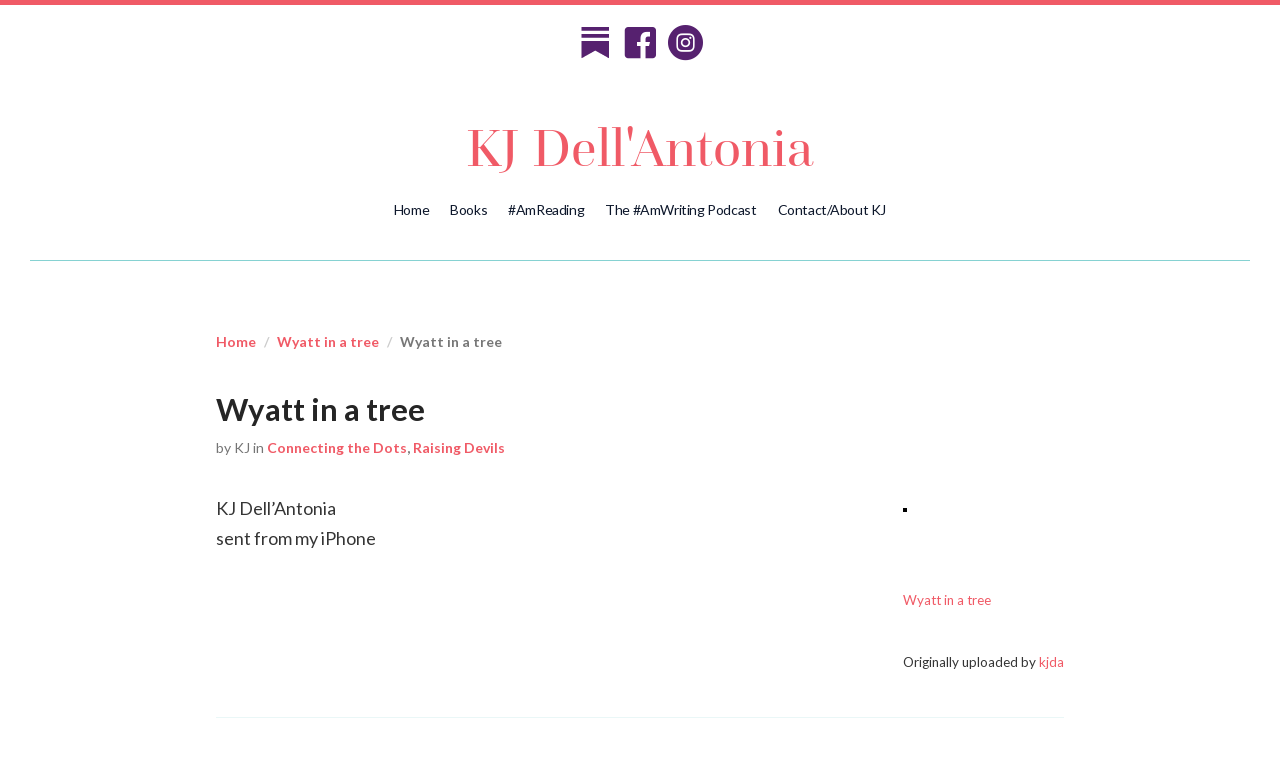

--- FILE ---
content_type: text/html; charset=UTF-8
request_url: https://kjdellantonia.com/2011/11/25/wyatt-in-a-tree/
body_size: 10886
content:
<!DOCTYPE html>
<html lang="en">
	<head>
		<meta charset="utf-8">
		<meta http-equiv="X-UA-Compatible" content="IE=edge">
		<meta http-equiv="Content-Type" content="text/html; charset=UTF-8" />
				<title>Wyatt in a tree &#8211; KJ Dell&#039;Antonia</title>
<meta name='robots' content='max-image-preview:large' />
<link rel='dns-prefetch' href='//pro.fontawesome.com' />
<link rel='dns-prefetch' href='//maxcdn.bootstrapcdn.com' />
<link rel='dns-prefetch' href='//fonts.googleapis.com' />
<link rel="alternate" type="application/rss+xml" title="KJ Dell&#039;Antonia &raquo; Feed" href="https://kjdellantonia.com/feed/" />
<link rel="alternate" type="application/rss+xml" title="KJ Dell&#039;Antonia &raquo; Comments Feed" href="https://kjdellantonia.com/comments/feed/" />
<link rel="alternate" title="oEmbed (JSON)" type="application/json+oembed" href="https://kjdellantonia.com/wp-json/oembed/1.0/embed?url=https%3A%2F%2Fkjdellantonia.com%2F2011%2F11%2F25%2Fwyatt-in-a-tree%2F" />
<link rel="alternate" title="oEmbed (XML)" type="text/xml+oembed" href="https://kjdellantonia.com/wp-json/oembed/1.0/embed?url=https%3A%2F%2Fkjdellantonia.com%2F2011%2F11%2F25%2Fwyatt-in-a-tree%2F&#038;format=xml" />
<script>function cpLoadCSS(e,t,n){"use strict";var i=window.document.createElement("link"),o=t||window.document.getElementsByTagName("script")[0];return i.rel="stylesheet",i.href=e,i.media="only x",o.parentNode.insertBefore(i,o),setTimeout(function(){i.media=n||"all"}),i}</script><style>.cp-popup-container .cpro-overlay,.cp-popup-container .cp-popup-wrapper{opacity:0;visibility:hidden;display:none}</style><style id='wp-img-auto-sizes-contain-inline-css' type='text/css'>
img:is([sizes=auto i],[sizes^="auto," i]){contain-intrinsic-size:3000px 1500px}
/*# sourceURL=wp-img-auto-sizes-contain-inline-css */
</style>
<link rel='stylesheet' id='ot-book-styles-css' href='https://kjdellantonia.com/wp-content/plugins/mybooks-for-authors/css/ot-book-styles.css?ver=6.9' type='text/css' media='all' />
<link rel='stylesheet' id='sbi_styles-css' href='https://kjdellantonia.com/wp-content/plugins/instagram-feed/css/sbi-styles.min.css?ver=6.10.0' type='text/css' media='all' />
<style id='wp-emoji-styles-inline-css' type='text/css'>

	img.wp-smiley, img.emoji {
		display: inline !important;
		border: none !important;
		box-shadow: none !important;
		height: 1em !important;
		width: 1em !important;
		margin: 0 0.07em !important;
		vertical-align: -0.1em !important;
		background: none !important;
		padding: 0 !important;
	}
/*# sourceURL=wp-emoji-styles-inline-css */
</style>
<style id='wp-block-library-inline-css' type='text/css'>
:root{--wp-block-synced-color:#7a00df;--wp-block-synced-color--rgb:122,0,223;--wp-bound-block-color:var(--wp-block-synced-color);--wp-editor-canvas-background:#ddd;--wp-admin-theme-color:#007cba;--wp-admin-theme-color--rgb:0,124,186;--wp-admin-theme-color-darker-10:#006ba1;--wp-admin-theme-color-darker-10--rgb:0,107,160.5;--wp-admin-theme-color-darker-20:#005a87;--wp-admin-theme-color-darker-20--rgb:0,90,135;--wp-admin-border-width-focus:2px}@media (min-resolution:192dpi){:root{--wp-admin-border-width-focus:1.5px}}.wp-element-button{cursor:pointer}:root .has-very-light-gray-background-color{background-color:#eee}:root .has-very-dark-gray-background-color{background-color:#313131}:root .has-very-light-gray-color{color:#eee}:root .has-very-dark-gray-color{color:#313131}:root .has-vivid-green-cyan-to-vivid-cyan-blue-gradient-background{background:linear-gradient(135deg,#00d084,#0693e3)}:root .has-purple-crush-gradient-background{background:linear-gradient(135deg,#34e2e4,#4721fb 50%,#ab1dfe)}:root .has-hazy-dawn-gradient-background{background:linear-gradient(135deg,#faaca8,#dad0ec)}:root .has-subdued-olive-gradient-background{background:linear-gradient(135deg,#fafae1,#67a671)}:root .has-atomic-cream-gradient-background{background:linear-gradient(135deg,#fdd79a,#004a59)}:root .has-nightshade-gradient-background{background:linear-gradient(135deg,#330968,#31cdcf)}:root .has-midnight-gradient-background{background:linear-gradient(135deg,#020381,#2874fc)}:root{--wp--preset--font-size--normal:16px;--wp--preset--font-size--huge:42px}.has-regular-font-size{font-size:1em}.has-larger-font-size{font-size:2.625em}.has-normal-font-size{font-size:var(--wp--preset--font-size--normal)}.has-huge-font-size{font-size:var(--wp--preset--font-size--huge)}.has-text-align-center{text-align:center}.has-text-align-left{text-align:left}.has-text-align-right{text-align:right}.has-fit-text{white-space:nowrap!important}#end-resizable-editor-section{display:none}.aligncenter{clear:both}.items-justified-left{justify-content:flex-start}.items-justified-center{justify-content:center}.items-justified-right{justify-content:flex-end}.items-justified-space-between{justify-content:space-between}.screen-reader-text{border:0;clip-path:inset(50%);height:1px;margin:-1px;overflow:hidden;padding:0;position:absolute;width:1px;word-wrap:normal!important}.screen-reader-text:focus{background-color:#ddd;clip-path:none;color:#444;display:block;font-size:1em;height:auto;left:5px;line-height:normal;padding:15px 23px 14px;text-decoration:none;top:5px;width:auto;z-index:100000}html :where(.has-border-color){border-style:solid}html :where([style*=border-top-color]){border-top-style:solid}html :where([style*=border-right-color]){border-right-style:solid}html :where([style*=border-bottom-color]){border-bottom-style:solid}html :where([style*=border-left-color]){border-left-style:solid}html :where([style*=border-width]){border-style:solid}html :where([style*=border-top-width]){border-top-style:solid}html :where([style*=border-right-width]){border-right-style:solid}html :where([style*=border-bottom-width]){border-bottom-style:solid}html :where([style*=border-left-width]){border-left-style:solid}html :where(img[class*=wp-image-]){height:auto;max-width:100%}:where(figure){margin:0 0 1em}html :where(.is-position-sticky){--wp-admin--admin-bar--position-offset:var(--wp-admin--admin-bar--height,0px)}@media screen and (max-width:600px){html :where(.is-position-sticky){--wp-admin--admin-bar--position-offset:0px}}

/*# sourceURL=wp-block-library-inline-css */
</style><style id='global-styles-inline-css' type='text/css'>
:root{--wp--preset--aspect-ratio--square: 1;--wp--preset--aspect-ratio--4-3: 4/3;--wp--preset--aspect-ratio--3-4: 3/4;--wp--preset--aspect-ratio--3-2: 3/2;--wp--preset--aspect-ratio--2-3: 2/3;--wp--preset--aspect-ratio--16-9: 16/9;--wp--preset--aspect-ratio--9-16: 9/16;--wp--preset--color--black: #000000;--wp--preset--color--cyan-bluish-gray: #abb8c3;--wp--preset--color--white: #ffffff;--wp--preset--color--pale-pink: #f78da7;--wp--preset--color--vivid-red: #cf2e2e;--wp--preset--color--luminous-vivid-orange: #ff6900;--wp--preset--color--luminous-vivid-amber: #fcb900;--wp--preset--color--light-green-cyan: #7bdcb5;--wp--preset--color--vivid-green-cyan: #00d084;--wp--preset--color--pale-cyan-blue: #8ed1fc;--wp--preset--color--vivid-cyan-blue: #0693e3;--wp--preset--color--vivid-purple: #9b51e0;--wp--preset--gradient--vivid-cyan-blue-to-vivid-purple: linear-gradient(135deg,rgb(6,147,227) 0%,rgb(155,81,224) 100%);--wp--preset--gradient--light-green-cyan-to-vivid-green-cyan: linear-gradient(135deg,rgb(122,220,180) 0%,rgb(0,208,130) 100%);--wp--preset--gradient--luminous-vivid-amber-to-luminous-vivid-orange: linear-gradient(135deg,rgb(252,185,0) 0%,rgb(255,105,0) 100%);--wp--preset--gradient--luminous-vivid-orange-to-vivid-red: linear-gradient(135deg,rgb(255,105,0) 0%,rgb(207,46,46) 100%);--wp--preset--gradient--very-light-gray-to-cyan-bluish-gray: linear-gradient(135deg,rgb(238,238,238) 0%,rgb(169,184,195) 100%);--wp--preset--gradient--cool-to-warm-spectrum: linear-gradient(135deg,rgb(74,234,220) 0%,rgb(151,120,209) 20%,rgb(207,42,186) 40%,rgb(238,44,130) 60%,rgb(251,105,98) 80%,rgb(254,248,76) 100%);--wp--preset--gradient--blush-light-purple: linear-gradient(135deg,rgb(255,206,236) 0%,rgb(152,150,240) 100%);--wp--preset--gradient--blush-bordeaux: linear-gradient(135deg,rgb(254,205,165) 0%,rgb(254,45,45) 50%,rgb(107,0,62) 100%);--wp--preset--gradient--luminous-dusk: linear-gradient(135deg,rgb(255,203,112) 0%,rgb(199,81,192) 50%,rgb(65,88,208) 100%);--wp--preset--gradient--pale-ocean: linear-gradient(135deg,rgb(255,245,203) 0%,rgb(182,227,212) 50%,rgb(51,167,181) 100%);--wp--preset--gradient--electric-grass: linear-gradient(135deg,rgb(202,248,128) 0%,rgb(113,206,126) 100%);--wp--preset--gradient--midnight: linear-gradient(135deg,rgb(2,3,129) 0%,rgb(40,116,252) 100%);--wp--preset--font-size--small: 13px;--wp--preset--font-size--medium: 20px;--wp--preset--font-size--large: 36px;--wp--preset--font-size--x-large: 42px;--wp--preset--spacing--20: 0.44rem;--wp--preset--spacing--30: 0.67rem;--wp--preset--spacing--40: 1rem;--wp--preset--spacing--50: 1.5rem;--wp--preset--spacing--60: 2.25rem;--wp--preset--spacing--70: 3.38rem;--wp--preset--spacing--80: 5.06rem;--wp--preset--shadow--natural: 6px 6px 9px rgba(0, 0, 0, 0.2);--wp--preset--shadow--deep: 12px 12px 50px rgba(0, 0, 0, 0.4);--wp--preset--shadow--sharp: 6px 6px 0px rgba(0, 0, 0, 0.2);--wp--preset--shadow--outlined: 6px 6px 0px -3px rgb(255, 255, 255), 6px 6px rgb(0, 0, 0);--wp--preset--shadow--crisp: 6px 6px 0px rgb(0, 0, 0);}:where(.is-layout-flex){gap: 0.5em;}:where(.is-layout-grid){gap: 0.5em;}body .is-layout-flex{display: flex;}.is-layout-flex{flex-wrap: wrap;align-items: center;}.is-layout-flex > :is(*, div){margin: 0;}body .is-layout-grid{display: grid;}.is-layout-grid > :is(*, div){margin: 0;}:where(.wp-block-columns.is-layout-flex){gap: 2em;}:where(.wp-block-columns.is-layout-grid){gap: 2em;}:where(.wp-block-post-template.is-layout-flex){gap: 1.25em;}:where(.wp-block-post-template.is-layout-grid){gap: 1.25em;}.has-black-color{color: var(--wp--preset--color--black) !important;}.has-cyan-bluish-gray-color{color: var(--wp--preset--color--cyan-bluish-gray) !important;}.has-white-color{color: var(--wp--preset--color--white) !important;}.has-pale-pink-color{color: var(--wp--preset--color--pale-pink) !important;}.has-vivid-red-color{color: var(--wp--preset--color--vivid-red) !important;}.has-luminous-vivid-orange-color{color: var(--wp--preset--color--luminous-vivid-orange) !important;}.has-luminous-vivid-amber-color{color: var(--wp--preset--color--luminous-vivid-amber) !important;}.has-light-green-cyan-color{color: var(--wp--preset--color--light-green-cyan) !important;}.has-vivid-green-cyan-color{color: var(--wp--preset--color--vivid-green-cyan) !important;}.has-pale-cyan-blue-color{color: var(--wp--preset--color--pale-cyan-blue) !important;}.has-vivid-cyan-blue-color{color: var(--wp--preset--color--vivid-cyan-blue) !important;}.has-vivid-purple-color{color: var(--wp--preset--color--vivid-purple) !important;}.has-black-background-color{background-color: var(--wp--preset--color--black) !important;}.has-cyan-bluish-gray-background-color{background-color: var(--wp--preset--color--cyan-bluish-gray) !important;}.has-white-background-color{background-color: var(--wp--preset--color--white) !important;}.has-pale-pink-background-color{background-color: var(--wp--preset--color--pale-pink) !important;}.has-vivid-red-background-color{background-color: var(--wp--preset--color--vivid-red) !important;}.has-luminous-vivid-orange-background-color{background-color: var(--wp--preset--color--luminous-vivid-orange) !important;}.has-luminous-vivid-amber-background-color{background-color: var(--wp--preset--color--luminous-vivid-amber) !important;}.has-light-green-cyan-background-color{background-color: var(--wp--preset--color--light-green-cyan) !important;}.has-vivid-green-cyan-background-color{background-color: var(--wp--preset--color--vivid-green-cyan) !important;}.has-pale-cyan-blue-background-color{background-color: var(--wp--preset--color--pale-cyan-blue) !important;}.has-vivid-cyan-blue-background-color{background-color: var(--wp--preset--color--vivid-cyan-blue) !important;}.has-vivid-purple-background-color{background-color: var(--wp--preset--color--vivid-purple) !important;}.has-black-border-color{border-color: var(--wp--preset--color--black) !important;}.has-cyan-bluish-gray-border-color{border-color: var(--wp--preset--color--cyan-bluish-gray) !important;}.has-white-border-color{border-color: var(--wp--preset--color--white) !important;}.has-pale-pink-border-color{border-color: var(--wp--preset--color--pale-pink) !important;}.has-vivid-red-border-color{border-color: var(--wp--preset--color--vivid-red) !important;}.has-luminous-vivid-orange-border-color{border-color: var(--wp--preset--color--luminous-vivid-orange) !important;}.has-luminous-vivid-amber-border-color{border-color: var(--wp--preset--color--luminous-vivid-amber) !important;}.has-light-green-cyan-border-color{border-color: var(--wp--preset--color--light-green-cyan) !important;}.has-vivid-green-cyan-border-color{border-color: var(--wp--preset--color--vivid-green-cyan) !important;}.has-pale-cyan-blue-border-color{border-color: var(--wp--preset--color--pale-cyan-blue) !important;}.has-vivid-cyan-blue-border-color{border-color: var(--wp--preset--color--vivid-cyan-blue) !important;}.has-vivid-purple-border-color{border-color: var(--wp--preset--color--vivid-purple) !important;}.has-vivid-cyan-blue-to-vivid-purple-gradient-background{background: var(--wp--preset--gradient--vivid-cyan-blue-to-vivid-purple) !important;}.has-light-green-cyan-to-vivid-green-cyan-gradient-background{background: var(--wp--preset--gradient--light-green-cyan-to-vivid-green-cyan) !important;}.has-luminous-vivid-amber-to-luminous-vivid-orange-gradient-background{background: var(--wp--preset--gradient--luminous-vivid-amber-to-luminous-vivid-orange) !important;}.has-luminous-vivid-orange-to-vivid-red-gradient-background{background: var(--wp--preset--gradient--luminous-vivid-orange-to-vivid-red) !important;}.has-very-light-gray-to-cyan-bluish-gray-gradient-background{background: var(--wp--preset--gradient--very-light-gray-to-cyan-bluish-gray) !important;}.has-cool-to-warm-spectrum-gradient-background{background: var(--wp--preset--gradient--cool-to-warm-spectrum) !important;}.has-blush-light-purple-gradient-background{background: var(--wp--preset--gradient--blush-light-purple) !important;}.has-blush-bordeaux-gradient-background{background: var(--wp--preset--gradient--blush-bordeaux) !important;}.has-luminous-dusk-gradient-background{background: var(--wp--preset--gradient--luminous-dusk) !important;}.has-pale-ocean-gradient-background{background: var(--wp--preset--gradient--pale-ocean) !important;}.has-electric-grass-gradient-background{background: var(--wp--preset--gradient--electric-grass) !important;}.has-midnight-gradient-background{background: var(--wp--preset--gradient--midnight) !important;}.has-small-font-size{font-size: var(--wp--preset--font-size--small) !important;}.has-medium-font-size{font-size: var(--wp--preset--font-size--medium) !important;}.has-large-font-size{font-size: var(--wp--preset--font-size--large) !important;}.has-x-large-font-size{font-size: var(--wp--preset--font-size--x-large) !important;}
/*# sourceURL=global-styles-inline-css */
</style>

<style id='classic-theme-styles-inline-css' type='text/css'>
/*! This file is auto-generated */
.wp-block-button__link{color:#fff;background-color:#32373c;border-radius:9999px;box-shadow:none;text-decoration:none;padding:calc(.667em + 2px) calc(1.333em + 2px);font-size:1.125em}.wp-block-file__button{background:#32373c;color:#fff;text-decoration:none}
/*# sourceURL=/wp-includes/css/classic-themes.min.css */
</style>
<script>document.addEventListener('DOMContentLoaded', function(event) {  if( typeof cpLoadCSS !== 'undefined' ) { cpLoadCSS('https://kjdellantonia.com/wp-content/plugins/convertpro/assets/modules/css/cp-popup.min.css?ver=1.6.0', 0, 'all'); } }); </script>
<link rel='stylesheet' id='ultimate-icons-css' href='https://kjdellantonia.com/wp-content/uploads/bb-plugin/icons/ultimate-icons/style.css?ver=2.6.2.3' type='text/css' media='all' />
<link rel='stylesheet' id='font-awesome-5-css' href='https://pro.fontawesome.com/releases/v5.15.4/css/all.css?ver=2.6.2.3' type='text/css' media='all' />
<link rel='stylesheet' id='fl-builder-layout-bundle-cbce967ad5d14e312f0f899c0ac0ed8c-css' href='https://kjdellantonia.com/wp-content/uploads/bb-plugin/cache/cbce967ad5d14e312f0f899c0ac0ed8c-layout-bundle.css?ver=2.6.2.3-1.4.5' type='text/css' media='all' />
<link rel='stylesheet' id='FontAwesome-css' href='//maxcdn.bootstrapcdn.com/font-awesome/4.3.0/css/font-awesome.min.css?ver=1.0' type='text/css' media='screen' />
<link rel='stylesheet' id='Google Fonts-css' href='//fonts.googleapis.com/css?family=Bitter%3A400%2C400italic%2C700%7COpen+Sans%3A400%2C400italic%2C600%2C600italic%2C700%2C700italic&#038;ver=1.0' type='text/css' media='all' />
<link rel='stylesheet' id='imprint_comments-css' href='https://kjdellantonia.com/wp-content/themes/authordeck/css/comments.css?ver=1.01' type='text/css' media='screen' />
<link rel='stylesheet' id='questagrande-css' href='https://kjdellantonia.com/wp-content/themes/kjd/assets/font/questagrande/webfont.css?ver=6.9' type='text/css' media='all' />
<link rel='stylesheet' id='GoogleFonts-css' href='https://fonts.googleapis.com/css?family=Lato%3A400%2C400i%2C700%2C700i&#038;ver=1.0' type='text/css' media='screen' />
<link rel='stylesheet' id='IC_Styles-css' href='https://kjdellantonia.com/wp-content/themes/kjd/assets/css/themestyles.css?ver=10.101' type='text/css' media='screen' />
<script type="text/javascript" src="https://kjdellantonia.com/wp-includes/js/jquery/jquery.min.js?ver=3.7.1" id="jquery-core-js"></script>
<script type="text/javascript" src="https://kjdellantonia.com/wp-includes/js/jquery/jquery-migrate.min.js?ver=3.4.1" id="jquery-migrate-js"></script>
<script type="text/javascript" src="https://kjdellantonia.com/wp-content/plugins/mybooks-for-authors/js/ot-setup.js?ver=6.9" id="ot-js-setup-js"></script>
<script type="text/javascript" src="https://kjdellantonia.com/wp-content/plugins/mybooks-for-authors/js/jquery.cycle.all.min.js?ver=6.9" id="jquery-cycle-js"></script>
<script type="text/javascript" src="https://kjdellantonia.com/wp-content/plugins/svg-support/vendor/DOMPurify/DOMPurify.min.js?ver=2.5.8" id="bodhi-dompurify-library-js"></script>
<script type="text/javascript" id="bodhi_svg_inline-js-extra">
/* <![CDATA[ */
var svgSettings = {"skipNested":""};
//# sourceURL=bodhi_svg_inline-js-extra
/* ]]> */
</script>
<script type="text/javascript" src="https://kjdellantonia.com/wp-content/plugins/svg-support/js/min/svgs-inline-min.js" id="bodhi_svg_inline-js"></script>
<script type="text/javascript" id="bodhi_svg_inline-js-after">
/* <![CDATA[ */
cssTarget={"Bodhi":"img.style-svg","ForceInlineSVG":"style-svg"};ForceInlineSVGActive="true";frontSanitizationEnabled="on";
//# sourceURL=bodhi_svg_inline-js-after
/* ]]> */
</script>
<script type="text/javascript" src="https://kjdellantonia.com/wp-includes/js/imagesloaded.min.js?ver=6.9" id="imagesloaded-js"></script>
<script type="text/javascript" src="https://kjdellantonia.com/wp-content/themes/kjd/assets/js/isotope.pkgd.min.js?ver=3.0.1" id="isotope-js"></script>
<script type="text/javascript" src="https://kjdellantonia.com/wp-content/plugins/google-analyticator/external-tracking.min.js?ver=6.5.7" id="ga-external-tracking-js"></script>
<link rel="https://api.w.org/" href="https://kjdellantonia.com/wp-json/" /><link rel="alternate" title="JSON" type="application/json" href="https://kjdellantonia.com/wp-json/wp/v2/posts/2786" /><link rel="EditURI" type="application/rsd+xml" title="RSD" href="https://kjdellantonia.com/xmlrpc.php?rsd" />
<meta name="generator" content="WordPress 6.9" />
<link rel="canonical" href="https://kjdellantonia.com/2011/11/25/wyatt-in-a-tree/" />
<link rel='shortlink' href='https://kjdellantonia.com/?p=2786' />
<style>
	.leaf svg{
		height:100%;
		width:auto;
	}
</style>
<script>
	const siteurl = "https://kjdellantonia.com";
	const leaves = [
		`${siteurl}/wp-content/uploads/2023/02/Leaf4.svg`,
		`${siteurl}/wp-content/uploads/2023/02/Leaf3.svg`,
		`${siteurl}/wp-content/uploads/2023/02/Leaf2.svg`,
		`${siteurl}/wp-content/uploads/2023/02/Leaf1.svg`
	];
window.addEventListener('DOMContentLoaded',()=>{
	document.querySelectorAll('.add-leaves-on-corners').forEach((el)=>{
		el.style.setProperty('position','relative');
		const corners = ['t-l','t-r','b-l','b-r'].reduce((corners, corner)=>{
			if(el.classList.contains(`corner-${corner}`)){
				corners.push(corner)
			}
			return corners
		},[])
		corners.forEach(async (corner)=>{
			let styles = "position:absolute; display:block;"
			const [y,x] = corner.split('-')
			if(y == 't'){
				styles +=` top:${(randomInRange(10,25))*-1}px;`; 
			}
			if(y=='b'){
				styles +=` bottom:${(randomInRange(10,25))*-1}px;`;
			}
			if(x=='l'){
				styles +=` left:${(randomInRange(10,25))*-1}px;`;
			}
			if(x=='r'){
				styles +=` right:${(randomInRange(10,25))*-1}px;`;
			}
			const size = `${randomInRange(20,50)}px;`
			styles += ` width:${size};`
			styles += ` height:${size}`
			styles += ` transform:rotate(${randomInRange(-20,45)}deg);`
			const span = createElementWith('span',{
				classes:"leaf ",
				attrs:{style:styles},
			})
			const leafMarkup = await fetchALeaf()
			span.innerHTML = leafMarkup
			el.appendChild(span)
		})
	});
});
async function fetchALeaf(){
	const url = leaves[Math.floor(Math.random()*leaves.length)]
	const svg = await fetch(url).then(res=>res.text())
	return svg
}
function createElementWith(nodeType, {
	classes,
	id,
	attrs
}){
	const el = document.createElement(nodeType)
	if(classes) {
		el.setAttribute('class',classes)
	}
	if(id){
		el.setAttribute('id',id)
	}
	if (attrs){
		const kvs = Object.entries(attrs)
		for(let [key, value] of kvs){
			el.setAttribute(key, value)
		}
	}
	return el
}
function randomInRange(min,max){
	return min + (Math.floor(Math.random() * max))
}
</script>
<style type="text/css" media="screen">
	#wp-admin-bar-robots-alert a {
	    color: #CCA300 !important;
	    text-transform: uppercase;
	    text-shadow: 1px 1px 0 #000;
	}
</style>
<meta name="viewport" content="width=device-width, initial-scale=1.0"><link rel="icon" href="https://kjdellantonia.com/wp-content/uploads/2016/09/cropped-kjd_favicon-32x32.png" sizes="32x32" />
<link rel="icon" href="https://kjdellantonia.com/wp-content/uploads/2016/09/cropped-kjd_favicon-192x192.png" sizes="192x192" />
<link rel="apple-touch-icon" href="https://kjdellantonia.com/wp-content/uploads/2016/09/cropped-kjd_favicon-180x180.png" />
<meta name="msapplication-TileImage" content="https://kjdellantonia.com/wp-content/uploads/2016/09/cropped-kjd_favicon-270x270.png" />
<!-- Google Analytics Tracking by Google Analyticator 6.5.7 -->
<script type="text/javascript">
    var analyticsFileTypes = [];
    var analyticsSnippet = 'disabled';
    var analyticsEventTracking = 'enabled';
</script>
<script type="text/javascript">
	(function(i,s,o,g,r,a,m){i['GoogleAnalyticsObject']=r;i[r]=i[r]||function(){
	(i[r].q=i[r].q||[]).push(arguments)},i[r].l=1*new Date();a=s.createElement(o),
	m=s.getElementsByTagName(o)[0];a.async=1;a.src=g;m.parentNode.insertBefore(a,m)
	})(window,document,'script','//www.google-analytics.com/analytics.js','ga');
	ga('create', 'UA-107076148-3', 'auto');
 
	ga('send', 'pageview');
</script>
	</head>

</head>

<body id="blog" class="wp-singular post-template-default single single-post postid-2786 single-format-standard wp-theme-authordeck wp-child-theme-kjd fl-theme-builder-header fl-theme-builder-header-header fl-theme-builder-footer fl-theme-builder-footer-footer fpt-template-authordeck" style="background:white;">
<header>
<header class="fl-builder-content fl-builder-content-5143 fl-builder-global-templates-locked" data-post-id="5143" data-type="header" data-sticky="0" data-sticky-on="" data-sticky-breakpoint="medium" data-shrink="0" data-overlay="0" data-overlay-bg="transparent" data-shrink-image-height="50px" role="banner" itemscope="itemscope" itemtype="http://schema.org/WPHeader"><div class="fl-row fl-row-full-width fl-row-bg-color fl-node-5f0737a11e397" data-node="5f0737a11e397">
	<div class="fl-row-content-wrap">
								<div class="fl-row-content fl-row-fixed-width fl-node-content">
		
<div class="fl-col-group fl-node-gywh57xec6o2" data-node="gywh57xec6o2">
			<div class="fl-col fl-node-aqd5iks8l7ne" data-node="aqd5iks8l7ne">
	<div class="fl-col-content fl-node-content"><div class="fl-module fl-module-advanced-icon fl-node-3x065zcumdi2 color-purp header-social-icons" data-node="3x065zcumdi2">
	<div class="fl-module-content fl-node-content">
		
<div class="uabb-module-content adv-icon-wrap adv-icon-horizontal adv-icon-center">
<a class="adv-icon-link adv-icon-1" href="https://kjda.substack.com/" target="_blank" rel="noopener"><div class="uabb-module-content uabb-imgicon-wrap">		
					<div class="uabb-image
		 uabb-image-crop-simple		" itemscope itemtype="https://schema.org/ImageObject">
			<div class="uabb-image-content">
				<img loading="lazy" decoding="async" width="606" height="606" class="uabb-photo-img wp-image-5892 size-thumbnail" src="https://kjdellantonia.com/wp-content/uploads/2023/03/substack-logo.svg" alt="substack-logo" title="substack-logo" itemprop="image"/>
			</div>
		</div>

		</div></a><a class="adv-icon-link adv-icon-2" href="https://www.facebook.com/KJDellAntoniaAuthor" target="_blank" rel="noopener"><div class="uabb-module-content uabb-imgicon-wrap">				<span class="uabb-icon-wrap">
			<span class="uabb-icon">
				<i class="ua-icon ua-icon-facebook2"></i>
			</span>
		</span>
	
		</div></a><a class="adv-icon-link adv-icon-3" href="https://www.instagram.com/kjda/" target="_blank" rel="noopener"><div class="uabb-module-content uabb-imgicon-wrap">				<span class="uabb-icon-wrap">
			<span class="uabb-icon">
				<i class="ua-icon ua-icon-instagram-with-circle"></i>
			</span>
		</span>
	
		</div></a></div>
	</div>
</div>
</div>
</div>
	</div>

<div class="fl-col-group fl-node-5f073ec195595" data-node="5f073ec195595">
			<div class="fl-col fl-node-617957c16cc24" data-node="617957c16cc24">
	<div class="fl-col-content fl-node-content"><div class="fl-module fl-module-heading fl-node-60807d5384a3a" data-node="60807d5384a3a">
	<div class="fl-module-content fl-node-content">
		<h2 class="fl-heading">
		<span class="fl-heading-text">KJ Dell'Antonia</span>
	</h2>
	</div>
</div>
</div>
</div>
	</div>

<div class="fl-col-group fl-node-6179582f26b2e" data-node="6179582f26b2e">
			<div class="fl-col fl-node-6179582f26c10" data-node="6179582f26c10">
	<div class="fl-col-content fl-node-content"><div class="fl-module fl-module-menu fl-node-5f073f6b4f369" data-node="5f073f6b4f369">
	<div class="fl-module-content fl-node-content">
		<div class="fl-menu fl-menu-responsive-toggle-mobile">
	<button class="fl-menu-mobile-toggle hamburger" aria-label="Menu"><span class="fl-menu-icon svg-container"><svg version="1.1" class="hamburger-menu" xmlns="http://www.w3.org/2000/svg" xmlns:xlink="http://www.w3.org/1999/xlink" viewBox="0 0 512 512">
<rect class="fl-hamburger-menu-top" width="512" height="102"/>
<rect class="fl-hamburger-menu-middle" y="205" width="512" height="102"/>
<rect class="fl-hamburger-menu-bottom" y="410" width="512" height="102"/>
</svg>
</span></button>	<div class="fl-clear"></div>
	<nav aria-label="Menu" itemscope="itemscope" itemtype="https://schema.org/SiteNavigationElement"><ul id="menu-main-menu" class="menu fl-menu-horizontal fl-toggle-none"><li id="menu-item-4861" class="menu-item menu-item-type-post_type menu-item-object-page"><a href="https://kjdellantonia.com/fictionparenting/">Home</a></li><li id="menu-item-5862" class="menu-item menu-item-type-custom menu-item-object-custom menu-item-has-children fl-has-submenu"><div class="fl-has-submenu-container"><a href="#">Books</a><span class="fl-menu-toggle"></span></div><ul class="sub-menu">	<li id="menu-item-5865" class="menu-item menu-item-type-post_type menu-item-object-page"><a href="https://kjdellantonia.com/playing-the-witch-card/">Playing the Witch Card</a></li>	<li id="menu-item-4864" class="menu-item menu-item-type-post_type menu-item-object-page menu-item-has-children fl-has-submenu"><div class="fl-has-submenu-container"><a href="https://kjdellantonia.com/the-chicken-sisters/">The Chicken Sisters</a><span class="fl-menu-toggle"></span></div><ul class="sub-menu">		<li id="menu-item-5554" class="menu-item menu-item-type-post_type menu-item-object-page"><a href="https://kjdellantonia.com/recipes-2/">Recipes</a></li>		<li id="menu-item-5568" class="menu-item menu-item-type-post_type menu-item-object-page"><a href="https://kjdellantonia.com/book-clubs/">Book Clubs</a></li></ul></li>	<li id="menu-item-5682" class="menu-item menu-item-type-post_type menu-item-object-page menu-item-has-children fl-has-submenu"><div class="fl-has-submenu-container"><a href="https://kjdellantonia.com/inherboots/">In Her Boots</a><span class="fl-menu-toggle"></span></div><ul class="sub-menu">		<li id="menu-item-5811" class="menu-item menu-item-type-post_type menu-item-object-page"><a href="https://kjdellantonia.com/in-her-boots-book-club-kit/">In Her Boots Book Club Kit</a></li></ul></li>	<li id="menu-item-4865" class="menu-item menu-item-type-post_type menu-item-object-page menu-item-has-children fl-has-submenu"><div class="fl-has-submenu-container"><a href="https://kjdellantonia.com/how-to-be-a-happier-parent/">How to Be a Happier Parent</a><span class="fl-menu-toggle"></span></div><ul class="sub-menu">		<li id="menu-item-5868" class="menu-item menu-item-type-post_type menu-item-object-page"><a href="https://kjdellantonia.com/mantras/">10 Mantras for Happier Parenting</a></li></ul></li></ul></li><li id="menu-item-5883" class="menu-item menu-item-type-taxonomy menu-item-object-category"><a href="https://kjdellantonia.com/category/amreading/">#AmReading</a></li><li id="menu-item-3302" class="menu-item menu-item-type-post_type menu-item-object-page"><a target="_blank" href="https://kjdellantonia.com/amwriting/">The #AmWriting Podcast</a></li><li id="menu-item-4373" class="menu-item menu-item-type-post_type menu-item-object-page"><a href="https://kjdellantonia.com/about-kj-dellantonia/">Contact/About KJ</a></li></ul></nav></div>
	</div>
</div>
</div>
</div>
	</div>

<div class="fl-col-group fl-node-617959bec1643" data-node="617959bec1643">
			<div class="fl-col fl-node-617959bec1711" data-node="617959bec1711">
	<div class="fl-col-content fl-node-content"><div class="fl-module fl-module-separator fl-node-61795941ac407" data-node="61795941ac407">
	<div class="fl-module-content fl-node-content">
		<div class="fl-separator"></div>
	</div>
</div>
</div>
</div>
	</div>
		</div>
	</div>
</div>
</header><div class="uabb-js-breakpoint" style="display: none;"></div></header>

	<div id="posts">
		<div class="container">
			<div class="row">
									<div class="col-sm-9 centered">
						<ol class="breadcrumb">
						  <li><a href="https://kjdellantonia.com">Home</a></li>
						  						  <li><a href="https://kjdellantonia.com/2011/11/25/wyatt-in-a-tree/">Wyatt in a tree</a></li>
						  <li class="active">Wyatt in a tree</li>
						</ol>
				
																<div class="post post-2786 type-post status-publish format-standard hentry category-general category-raising-devils">
	<div>
			<div class="">
				<h2 class="title">
							Wyatt in a tree					</h2>
		<div class="author">
			 			by KJ 			 			 	in <strong><a href="https://kjdellantonia.com/category/general/" rel="category tag">Connecting the Dots</a>, <a href="https://kjdellantonia.com/category/raising-devils/" rel="category tag">Raising Devils</a></strong>
			 		</div>
					<div class="content">
								<div style="float: right; margin-left: 10px; margin-bottom: 10px;">
<a href="http://www.flickr.com/photos/55522289@N00/6401744735/" title="photo sharing"><img decoding="async" src="http://farm8.staticflickr.com/7031/6401744735_23e2332ea3.jpg" alt="" style="border: solid 2px #000000;" /></a><br />
<br />
<span style="font-size: 0.9em; margin-top: 0px;"><br />
<a href="http://www.flickr.com/photos/55522289@N00/6401744735/">Wyatt in a tree</a><br />
<br />
Originally uploaded by <a href="http://www.flickr.com/photos/55522289@N00/">kjda</a><br />
</span>
</div>
<p>KJ Dell&#8217;Antonia<br />
sent from my iPhone<br />
<br clear="all" /></p>
<span class="cp-load-after-post"></span><hr>
<!-- You can start editing here. -->
<div class="comment-box">
	<a name="comments"></a>

			<!-- If comments are closed. -->
		<p class="nocomments">Comments are closed.</p>

	

</div><!--END comment-box-->
			</div><!-- / end content -->
				</div>
	</div></div>
										<div class="pages">
											</div>
									</div>
			</div>
		</div>
	</div>
	
<footer class="fl-builder-content fl-builder-content-5147 fl-builder-global-templates-locked" data-post-id="5147" data-type="footer" itemscope="itemscope" itemtype="http://schema.org/WPFooter"><div class="fl-row fl-row-fixed-width fl-row-bg-none fl-node-5fc2c27db090a" data-node="5fc2c27db090a">
	<div class="fl-row-content-wrap">
								<div class="fl-row-content fl-row-fixed-width fl-node-content">
		
<div class="fl-col-group fl-node-5fc2c27db30cd" data-node="5fc2c27db30cd">
			<div class="fl-col fl-node-5fc2c27db3168" data-node="5fc2c27db3168">
	<div class="fl-col-content fl-node-content"><div class="fl-module fl-module-html fl-node-5fc2c27db05c3" data-node="5fc2c27db05c3">
	<div class="fl-module-content fl-node-content">
		<div class="fl-html">
	        <div id="fd-form-5fc2c1a3d1b2b10fed200c4b"></div>
<script>
  window.fd('form', {
    formId: '5fc2c1a3d1b2b10fed200c4b',
    containerEl: '#fd-form-5fc2c1a3d1b2b10fed200c4b'
  });
</script></div>
	</div>
</div>
</div>
</div>
	</div>
		</div>
	</div>
</div>
<div class="fl-row fl-row-full-width fl-row-bg-color fl-node-5f073b9a783c5" data-node="5f073b9a783c5">
	<div class="fl-row-content-wrap">
								<div class="fl-row-content fl-row-fixed-width fl-node-content">
		
<div class="fl-col-group fl-node-5f073b9a783c9" data-node="5f073b9a783c9">
			<div class="fl-col fl-node-5f073b9a783ca" data-node="5f073b9a783ca">
	<div class="fl-col-content fl-node-content"><div class="fl-module fl-module-rich-text fl-node-5f073b9a783cb" data-node="5f073b9a783cb">
	<div class="fl-module-content fl-node-content">
		<div class="fl-rich-text">
	<p style="text-align: center;">© 2026 KJ Dell&#039;Antonia | Site by: <a href="https://outthinkgroup.com">Outthink</a></p>
</div>
	</div>
</div>
</div>
</div>
	</div>
		</div>
	</div>
</div>
</footer><div class="uabb-js-breakpoint" style="display: none;"></div><script type="speculationrules">
{"prefetch":[{"source":"document","where":{"and":[{"href_matches":"/*"},{"not":{"href_matches":["/wp-*.php","/wp-admin/*","/wp-content/uploads/*","/wp-content/*","/wp-content/plugins/*","/wp-content/themes/kjd/*","/wp-content/themes/authordeck/*","/*\\?(.+)"]}},{"not":{"selector_matches":"a[rel~=\"nofollow\"]"}},{"not":{"selector_matches":".no-prefetch, .no-prefetch a"}}]},"eagerness":"conservative"}]}
</script>
<style>
	:is(#superspecific,.close-modal-button){
		background:black;
		margin:0 0 0 auto !important;
		color:white;
		border-radius:999999px;
		width:45px;
		height:45px;
		display:block;
		line-height:1;
		aspect-ratio:1/1;
		border:2px solid transparent;
	}
	:is(#superspecific,.close-modal-button):hover{
		background:white;
		color:black!important;
		border:2px solid black !important;
	}
	.gform_modal[open]{
		
		margin:0 auto;
		margin-top:25vh;
		border-radius: 4px;
		padding:20px;
		box-shadow:0 4px 20px #00000033;
	}
	.gform_modal > div {
		max-width:600px;
		width:100%;
		margin:0 auto;
	}	
	.gform_modal::backdrop{
		backdrop-filter:blur(10px);
		background:#ffffff33;
	}
	.gform_modal input[type="submit"]{
		
		border-radius:4px;
	}
	:is(#id,.book-color){
		background:var(--book-color, #F05A66);
		color:white;
		padding:.25em .5em;
		appearance:none;
		-webkit-appearance:none;
		border-color:transparent;
		border-radius:4px;
	}
	.book-color:hover{
		background:white;
		color:var(--book-color, #F05A66);
		border:1px solid currentcolor;
	}
</style>
<script>	
	document.querySelectorAll('[data-action="openDialogForGravityForms"]').forEach((button)=>{
		const {resource, link} = button.dataset
		const dialog = button.closest('.resource-button-wrapper').querySelector('dialog')
		dialog.querySelector('[value="resource-link"]').value = link
		dialog.querySelector('[value="resource-name"]').value = resource
		button.addEventListener('click',function(){
			dialog.showModal()
		})
	})
</script>
		<!-- Modal -->
		<style media="screen">
		/* Start Modal styles */
			div#registerModal .modal-dialog {
			z-index: 9999;
			}
			div#registerModal h2 {
			font-size: 24px;
			}
			div#registerModal .modal-content {
			padding-bottom: 30px;
			-moz-border-radius: 0;
			-webkit-border-radius: 0;
			border-radius: 0;
			text-align: center;
			}
			div#registerModal .modal-content .modal-body {
			padding: 20px;
			}
			div#registerModal .modal-content .input-lg {
			width: 100%;
			display: block;
			}
			.progress {
			margin-bottom: 4px;
			border-radius: 0px;
			}
			.progress .progress-bar {
			background-color: #ccc;
			}
			.progress small {
			position: absolute;
			width: 100%;
			left: 0px;
			line-height: 20px;
			font-weight: bold;
			font-size: 12px;
			color: #666;
			}

		</style>
		<div class="modal fade" id="registerModal" tabindex="-1" role="dialog" aria-labelledby="guideLabel">
		  <div class="modal-dialog" role="document">
		    <div class="modal-content">
		      <div class="modal-body">
				  <div class="progress">
					  <div class="progress-bar progress-bar-striped active" role="progressbar" aria-valuenow="50" aria-valuemin="0" aria-valuemax="100" style="width: 50%">
					    <small>50% Complete</small>
					  </div>
					</div>
					<small class="hr">Almost there! Please enter your email and click the button below to get the resources.</small>
					<h2>Enter your email to instantly gain access</h2>
  					<p class="lead">Get this resource, and stay updated with behind-the-scenes updates, <strong>directly to your inbox</strong>.</p>
				  <hr>
		          <div class="otmc_processor_form_box">
					  [otmg_register redirect="https://kjdellantonia.com/2011/11/25/wyatt-in-a-tree/"]		        </div>
		      </div>
		    </div>
		  </div>
		</div>
	<!-- Instagram Feed JS -->
<script type="text/javascript">
var sbiajaxurl = "https://kjdellantonia.com/wp-admin/admin-ajax.php";
</script>
		<script type="text/javascript" src="https://kjdellantonia.com/wp-includes/js/comment-reply.min.js?ver=6.9" id="comment-reply-js" async="async" data-wp-strategy="async" fetchpriority="low"></script>
<script type="text/javascript" src="https://kjdellantonia.com/wp-content/plugins/bb-plugin/js/jquery.ba-throttle-debounce.min.js?ver=2.6.2.3" id="jquery-throttle-js"></script>
<script type="text/javascript" src="https://kjdellantonia.com/wp-content/uploads/bb-plugin/cache/8214926a1f8472e3fbb5c8c701b6cb1e-layout-bundle.js?ver=2.6.2.3-1.4.5" id="fl-builder-layout-bundle-8214926a1f8472e3fbb5c8c701b6cb1e-js"></script>
<script type="text/javascript" src="https://kjdellantonia.com/wp-content/themes/kjd/assets/js/packery-mode.pkgd.min.js?ver=2.0" id="isotope-packery-js"></script>
<script type="text/javascript" src="https://kjdellantonia.com/wp-content/themes/kjd/assets/js/matchheight.js?ver=1.0" id="matchheight-js"></script>
<script type="text/javascript" src="https://kjdellantonia.com/wp-content/themes/kjd/assets/js/popup.js?ver=1.0" id="jq-popup-js"></script>
<script type="text/javascript" src="https://kjdellantonia.com/wp-content/themes/kjd/assets/js/setup.js?ver=1.0" id="setup-js-js"></script>
<script type="text/javascript" src="https://kjdellantonia.com/wp-content/themes/authordeck/js/bootstrap.js?ver=1.0" id="imprint_bootstrap_js-js"></script>
<script type="text/javascript" src="https://kjdellantonia.com/wp-content/themes/authordeck/js/setup.js?ver=1.1.0" id="imprint_setup-js"></script>
<script type="text/javascript" id="cp-popup-script-js-extra">
/* <![CDATA[ */
var cp_ajax = {"url":"https://kjdellantonia.com/wp-admin/admin-ajax.php","ajax_nonce":"7f3fa51f74","assets_url":"https://kjdellantonia.com/wp-content/plugins/convertpro/assets/","not_connected_to_mailer":"This form is not connected with any mailer service! Please contact web administrator.","timer_labels":"Years,Months,Weeks,Days,Hours,Minutes,Seconds","timer_labels_singular":"Year,Month,Week,Day,Hour,Minute,Second","image_on_ready":"","cpro_mx_valid":"0","invalid_email_id":"Invalid Email Address!"};
var cp_pro = {"inactive_time":"60"};
var cp_pro_url_cookie = {"days":"30"};
var cp_v2_ab_tests = {"cp_v2_ab_tests_object":[]};
//# sourceURL=cp-popup-script-js-extra
/* ]]> */
</script>
<script type="text/javascript" defer="defer" src="https://kjdellantonia.com/wp-content/plugins/convertpro/assets/modules/js/cp-popup.min.js?ver=1.6.0" id="cp-popup-script-js"></script>
<script id="wp-emoji-settings" type="application/json">
{"baseUrl":"https://s.w.org/images/core/emoji/17.0.2/72x72/","ext":".png","svgUrl":"https://s.w.org/images/core/emoji/17.0.2/svg/","svgExt":".svg","source":{"concatemoji":"https://kjdellantonia.com/wp-includes/js/wp-emoji-release.min.js?ver=6.9"}}
</script>
<script type="module">
/* <![CDATA[ */
/*! This file is auto-generated */
const a=JSON.parse(document.getElementById("wp-emoji-settings").textContent),o=(window._wpemojiSettings=a,"wpEmojiSettingsSupports"),s=["flag","emoji"];function i(e){try{var t={supportTests:e,timestamp:(new Date).valueOf()};sessionStorage.setItem(o,JSON.stringify(t))}catch(e){}}function c(e,t,n){e.clearRect(0,0,e.canvas.width,e.canvas.height),e.fillText(t,0,0);t=new Uint32Array(e.getImageData(0,0,e.canvas.width,e.canvas.height).data);e.clearRect(0,0,e.canvas.width,e.canvas.height),e.fillText(n,0,0);const a=new Uint32Array(e.getImageData(0,0,e.canvas.width,e.canvas.height).data);return t.every((e,t)=>e===a[t])}function p(e,t){e.clearRect(0,0,e.canvas.width,e.canvas.height),e.fillText(t,0,0);var n=e.getImageData(16,16,1,1);for(let e=0;e<n.data.length;e++)if(0!==n.data[e])return!1;return!0}function u(e,t,n,a){switch(t){case"flag":return n(e,"\ud83c\udff3\ufe0f\u200d\u26a7\ufe0f","\ud83c\udff3\ufe0f\u200b\u26a7\ufe0f")?!1:!n(e,"\ud83c\udde8\ud83c\uddf6","\ud83c\udde8\u200b\ud83c\uddf6")&&!n(e,"\ud83c\udff4\udb40\udc67\udb40\udc62\udb40\udc65\udb40\udc6e\udb40\udc67\udb40\udc7f","\ud83c\udff4\u200b\udb40\udc67\u200b\udb40\udc62\u200b\udb40\udc65\u200b\udb40\udc6e\u200b\udb40\udc67\u200b\udb40\udc7f");case"emoji":return!a(e,"\ud83e\u1fac8")}return!1}function f(e,t,n,a){let r;const o=(r="undefined"!=typeof WorkerGlobalScope&&self instanceof WorkerGlobalScope?new OffscreenCanvas(300,150):document.createElement("canvas")).getContext("2d",{willReadFrequently:!0}),s=(o.textBaseline="top",o.font="600 32px Arial",{});return e.forEach(e=>{s[e]=t(o,e,n,a)}),s}function r(e){var t=document.createElement("script");t.src=e,t.defer=!0,document.head.appendChild(t)}a.supports={everything:!0,everythingExceptFlag:!0},new Promise(t=>{let n=function(){try{var e=JSON.parse(sessionStorage.getItem(o));if("object"==typeof e&&"number"==typeof e.timestamp&&(new Date).valueOf()<e.timestamp+604800&&"object"==typeof e.supportTests)return e.supportTests}catch(e){}return null}();if(!n){if("undefined"!=typeof Worker&&"undefined"!=typeof OffscreenCanvas&&"undefined"!=typeof URL&&URL.createObjectURL&&"undefined"!=typeof Blob)try{var e="postMessage("+f.toString()+"("+[JSON.stringify(s),u.toString(),c.toString(),p.toString()].join(",")+"));",a=new Blob([e],{type:"text/javascript"});const r=new Worker(URL.createObjectURL(a),{name:"wpTestEmojiSupports"});return void(r.onmessage=e=>{i(n=e.data),r.terminate(),t(n)})}catch(e){}i(n=f(s,u,c,p))}t(n)}).then(e=>{for(const n in e)a.supports[n]=e[n],a.supports.everything=a.supports.everything&&a.supports[n],"flag"!==n&&(a.supports.everythingExceptFlag=a.supports.everythingExceptFlag&&a.supports[n]);var t;a.supports.everythingExceptFlag=a.supports.everythingExceptFlag&&!a.supports.flag,a.supports.everything||((t=a.source||{}).concatemoji?r(t.concatemoji):t.wpemoji&&t.twemoji&&(r(t.twemoji),r(t.wpemoji)))});
//# sourceURL=https://kjdellantonia.com/wp-includes/js/wp-emoji-loader.min.js
/* ]]> */
</script>
	
			<script type="text/javascript">

				jQuery(document).on( "cp_after_form_submit", function( e, element, response
					, style_slug ) {

					if( false == response.data.error ) {

						if( 'undefined' !== typeof response.data['cfox_data']  ) {
							var form_data = JSON.parse( response.data['cfox_data']  );

							form_data.overwrite_tags = false;

							if( 'undefined' !== typeof convertfox ) {
								convertfox.identify( form_data );
							}
						}
					}

				});


			</script>
				</body>
</html>


--- FILE ---
content_type: text/css; charset=UTF-8
request_url: https://kjdellantonia.com/wp-content/themes/kjd/assets/font/questagrande/webfont.css?ver=6.9
body_size: -44
content:
/*
 * Web Fonts from fontspring.com
 *
 * All OpenType features and all extended glyphs have been removed.
 * Fully installable fonts can be purchased at http://www.fontspring.com
 *
 * The fonts included in this stylesheet are subject to the End User License you purchased
 * from Fontspring. The fonts are protected under domestic and international trademark and
 * copyright law. You are prohibited from modifying, reverse engineering, duplicating, or
 * distributing this font software.
 *
 * (c) 2010-2016 Fontspring
 *
 *
 *
 *
 * The fonts included are copyrighted by the vendor listed below.
 *
 * Vendor:      The Questa Project
 * License URL: https://www.fontspring.com/licenses/the-questa-project/webfont
 *
 *
 */

@font-face {
    font-family: 'Questa Grande';
    src: url('2-questa_grande_regular_31-webfont.eot');
    src: url('2-questa_grande_regular_31-webfont.eot?#iefix') format('embedded-opentype'),
         url('2-questa_grande_regular_31-webfont.woff2') format('woff2'),
         url('2-questa_grande_regular_31-webfont.woff') format('woff'),
         url('2-questa_grande_regular_31-webfont.ttf') format('truetype'),
         url('2-questa_grande_regular_31-webfont.svg#questa_granderegular') format('svg');
    font-weight: normal;
    font-style: normal;
}


--- FILE ---
content_type: image/svg+xml
request_url: https://kjdellantonia.com/wp-content/uploads/2023/03/substack-logo.svg
body_size: 44
content:
<?xml version="1.0" encoding="UTF-8" standalone="no"?>
<svg xmlns="http://www.w3.org/2000/svg" version="1.0" width="606" height="606" viewBox="0 0 606 606" preserveAspectRatio="xMidYMid meet">
  <path style="fill:curentColor; stroke:none;" d="M35 4L35 75L564 75L564 4L35 4M35 139L35 211L564 211L564 139L35 139M35 274L35 605C56.6208 598.76 78.3422 581.827 98 570.86L230 497.14C246.343 488.022 262.731 478.968 279 469.719C284.318 466.696 293.313 459.172 299.576 459.286C305.748 459.399 314.711 466.977 320 469.999C335.238 478.708 350.615 487.245 366 495.694C412.513 521.239 458.488 547.761 505 573.306C522.985 583.183 543.997 600.423 564 605L564 274L35 274z"></path>
</svg>


--- FILE ---
content_type: text/plain
request_url: https://www.google-analytics.com/j/collect?v=1&_v=j102&a=931141617&t=pageview&_s=1&dl=https%3A%2F%2Fkjdellantonia.com%2F2011%2F11%2F25%2Fwyatt-in-a-tree%2F&ul=en-us%40posix&dt=Wyatt%20in%20a%20tree%20%E2%80%93%20KJ%20Dell%27Antonia&sr=1280x720&vp=1280x720&_u=IEBAAEABAAAAACAAI~&jid=2047879230&gjid=186246541&cid=358436883.1768883671&tid=UA-107076148-3&_gid=1511347524.1768883671&_r=1&_slc=1&z=1597426242
body_size: -451
content:
2,cG-SWF8GP3BVP